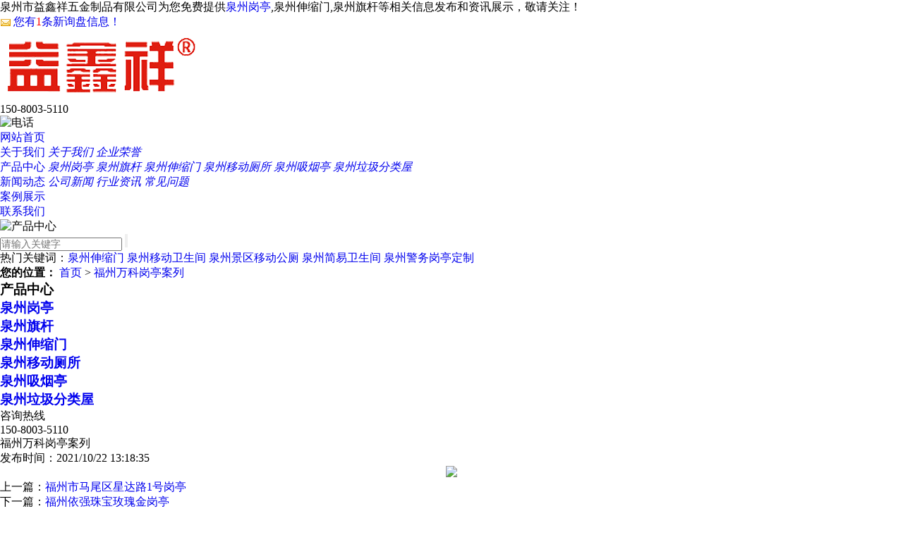

--- FILE ---
content_type: text/html; charset=utf-8
request_url: http://quanzhou.fj-yxx.com/case108688.html
body_size: 17342
content:
<!DOCTYPE html>
<html lang="zh">

<head>
    <meta http-equiv="Content-Type" content="text/html; charset=utf-8">
    <meta name="viewport" content="width=device-width,initial-scale=1,minimum-scale=1,maximum-scale=1,user-scalable=no">
    <title>福州万科岗亭案列 -- 福州市益鑫祥五金制品有限公司</title>
    <script src="/template/365ZWP22061308/pc/js/uaredirect.js" type="text/javascript"></script>
    <link href="/template/365ZWP22061308/pc/css/resetcommon.css?1606190735231" rel="stylesheet" type="text/css">
    <link href="/template/365ZWP22061308/pc/css/animate.min.css?1606190735231" rel="stylesheet" type="text/css">
    <script src="/template/365ZWP22061308/pc/js/nsw.pc.min.js" type="text/javascript"></script>
   
    <link href="/template/365ZWP22061308/pc/css/5e9fdef7e4b0130af58cd47a.css" rel="stylesheet">
    <link href="/template/365ZWP22061308/pc/css/prolist.css" rel="stylesheet">
</head>

<body>
    <div>
    <div id="ftop">
        <div class="content">
            <div>泉州市益鑫祥五金制品有限公司为您免费提供<a href="http://quanzhou.fj-yxx.com">泉州岗亭</a>,泉州伸缩门,泉州旗杆等相关信息发布和资讯展示，敬请关注！</div>
            <div>
                <script type="text/javascript" src="http://webapi.gcwl365.com/msg/msgstat.ashx?shopid=21167"></script>
            </div>
        </div>
    </div>
    <div class="header">
        <div class="content clearfix">
            <div class="logo fl wow flipInY"><a href="/" title="福州市益鑫祥五金制品有限公司"><img alt="福州市益鑫祥五金制品有限公司"
                src="/img.ashx?shopid=21167&file=logo.png" title="福州市益鑫祥五金制品有限公司"></a>
            </div>
            <div class="slogan fl">
                <div class="h_tel fr">
                    150-8003-5110
                </div>
				  <div class="h_search fr">
                    <div class="s_btn">
                        <img alt="电话" src="/template/365ZWP22061308/pc/images/h_tel.png">
                    </div>
                  <!--<div class="s_key fr">
                        <input autocomplete="off" id="keywords" onblur="if (value ==''){value='请输入关键词.....'}"
                            onfocus="if (value =='请输入关键词.....'){value =''}" onkeyup="onkeyUp();" type="text"
                            value="请输入关键词.....">
                        <input class="sub" onclick="OnKey();" style="cursor:pointer;" type="submit" value="">
                    </div>-->
                </div>
				
            </div>
            <div class="menu fl">
                <ul>
                    <li class="cur"><a href="/" rel="nofollow" title="网站首页"><span>网站首页</span></a></li>
                    <li> <a href="/about.html" title="关于我们" rel="nofollow"><span>关于我们</span> </a>
                        <em>
                            
                            <a href="/about.html" title="关于我们" rel="nofollow">关于我们</a>
                            
                            <a href="/about26402.html" title="企业荣誉" rel="nofollow">企业荣誉</a>
                            
                        </em>
                   

                    </li>
                    <li> <a href="/product.html" title="产品中心" rel="nofollow"><span>产品中心</span></a>
                        <em>
                            
                            <a href="/protype104814.html" title="泉州岗亭">泉州岗亭</a>
                            
                            <a href="/protype104815.html" title="泉州旗杆">泉州旗杆</a>
                            
                            <a href="/protype104816.html" title="泉州伸缩门">泉州伸缩门</a>
                            
                            <a href="/protype104817.html" title="泉州移动厕所">泉州移动厕所</a>
                            
                            <a href="/protype104818.html" title="泉州吸烟亭">泉州吸烟亭</a>
                            
                            <a href="/protype104819.html" title="泉州垃圾分类屋">泉州垃圾分类屋</a>
                            
                        </em>

                    </li>
                    <li> <a href="/news.html" title="新闻动态" rel="nofollow"><span>新闻动态</span></a>
                        <em>
                            
                            <a href="/newstype24682.html" title="公司新闻" rel="nofollow">公司新闻</a>
                            
                            <a href="/newstype24683.html" title="行业资讯" rel="nofollow">行业资讯</a>
                            
                            <a href="/newstype24700.html" title="常见问题" rel="nofollow">常见问题</a>
                            
                        </em>

                    </li>
                    <li> <a href="/case.html" title="案例展示" rel="nofollow"><span>案例展示</span></a></li>
                    <li> <a href="/contact.html" title="联系我们" rel="nofollow"><span>联系我们</span></a></li>

                   
                </ul>
            </div>
          
        </div>
    </div>


</div>
    <div>
        <div class="ty-banner-1"> <img alt="产品中心" src="/template/365ZWP22061308/pc/images/inb4.jpg" title="产品中心"> </div>
    </div>
    <div class="p1-search-1 b">
        <div class="blk-main">
            <div class="blk-md blk">
                <div class="p1-search-1-inp fr">
                    <form name="formsearch" action="/product.html">
                        <input class="p1-search-1-inp1" name='key' id="key" placeholder="请输入关键字" type="text">
                        <input class="p1-search-1-inp2" type="submit" value=''>
                    </form>
                </div>
                <p> 热门关键词：<a href="/product777706.html" target="_blank">泉州伸缩门</a> <a href="/product777717.html" target="_blank">泉州移动卫生间</a> <a href="/product777720.html" target="_blank">泉州景区移动公厕</a> <a href="/product777723.html" target="_blank">泉州简易卫生间</a> <a href="/product777677.html" target="_blank">泉州警务岗亭定制</a> 
                </p>
            </div>
        </div>
    </div>
    <div class="con_cont">
          <div class="blk-main clearafter">
        <div class="blk plc">
            <div class="p12-curmbs-1 position"> <b> 您的位置： </b> <a href="/">首页</a> &gt; <a href="/case108688.html">福州万科岗亭案列</a></div>
            <!-- css -->
        </div>
        <div class="clear"></div>
        <div class="blk-xs fl">
         
            <div class="fdh-01 blk">
                <div class="fdh-01-tit">
                    <h3>产品中心</h3>
                </div>
                <div class="cl-fldh-tys-02-list" navvicefocus1="">
                    
                    <div class="cl-fldh-tys-02-list-one">
                        <h3><a href="/protype104814.html" title="泉州岗亭">泉州岗亭</a></h3>
                        <dl style="display:none;">
                            
                        </dl>
                    </div>
                    
                    <div class="cl-fldh-tys-02-list-one">
                        <h3><a href="/protype104815.html" title="泉州旗杆">泉州旗杆</a></h3>
                        <dl style="display:none;">
                            
                        </dl>
                    </div>
                    
                    <div class="cl-fldh-tys-02-list-one">
                        <h3><a href="/protype104816.html" title="泉州伸缩门">泉州伸缩门</a></h3>
                        <dl style="display:none;">
                            
                        </dl>
                    </div>
                    
                    <div class="cl-fldh-tys-02-list-one">
                        <h3><a href="/protype104817.html" title="泉州移动厕所">泉州移动厕所</a></h3>
                        <dl style="display:none;">
                            
                        </dl>
                    </div>
                    
                    <div class="cl-fldh-tys-02-list-one">
                        <h3><a href="/protype104818.html" title="泉州吸烟亭">泉州吸烟亭</a></h3>
                        <dl style="display:none;">
                            
                        </dl>
                    </div>
                    
                    <div class="cl-fldh-tys-02-list-one">
                        <h3><a href="/protype104819.html" title="泉州垃圾分类屋">泉州垃圾分类屋</a></h3>
                        <dl style="display:none;">
                            
                        </dl>
                    </div>
                    



                </div>
                <div class="clear"></div>
            </div>
            <div class="contact-z1 blk">
                <p> 咨询热线 </p>
                <span> 150-8003-5110 </span>

            </div>
        </div>

        <div class="blk-sm fr">
            <div class="zxxq-01 blk">
                <div class="zxxq-01-tit">福州万科岗亭案列</div>
                <div class="zxxq-01-sour"><span>发布时间：2021/10/22 13:18:35 </span> </div>
          
                <div class="zxxq-01-desc endit-content">
                   <div style="text-align: center;"><img src="http://image.weidaoliu.com/upload/19004/images/2019101818170962.jpg" data-filename="img" style="max-width: 100%;"><br></div>
                            
                </div>
                <div class="clear"></div>
            </div>
            <div class="xgzx-pagin-01 blk">
                <dl>
                    <dd>上一篇：<a href='case108687.html' title="福州市马尾区星达路1号岗亭">福州市马尾区星达路1号岗亭</a></dd><dt></dt>
                    <dd>下一篇：<a href='case108689.html'>福州依强珠宝玫瑰金岗亭</a></dd>
                </dl>
              
                <div class="clear"></div>
            </div>
           
        </div>
        <div class="clear"></div>
    </div>
    </div>
  
    <div class="footer">
    <div class="content">
        <div class="f_company clearfix">
            <span>福州市益鑫祥五金制品有限公司 </span>
            <h3><a href="/" title="福州市益鑫祥五金制品有限公司"><img alt="福州市益鑫祥五金制品有限公司"
                src="/template/365ZWP22061308/pc/images/d-logo.png" title="福州市益鑫祥五金制品有限公司"></a>
            </h3>
            <a class="go_top" href="javascript:void(0);" onclick="return false">返回首页 <img alt="返回首页"
                    src="/template/365ZWP22061308/pc/images/go_top.png"></a>
        </div>
        <div class="f_con clearfix">
            <ul class="f_menu fl">

                <li><a href="/" rel="nofollow" title="网站首页"><span>网站首页</span></a><em>

                    <a href="/about.html" title="关于我们" rel="nofollow">关于我们</a>
                    <a href="/news.html" title="新闻动态" rel="nofollow">新闻动态</a>
                    <a href="/case.html" title="案例展示" rel="nofollow">案例展示</a>
                    <a href="/contact.html" title="联系我们" rel="nofollow">联系我们</a>
                    <a href="/sitemap.html" title="网站地图">网站地图</a>
                    <a href="/sitemap.xml" title="XML">XML</a>
                    </em></li>

                <li class="nones"><a href="/product.html" title="产品中心" rel="nofollow"><span>产品中心</span></a><em>

                    
                    <a href="/protype104814.html" title="泉州岗亭">泉州岗亭</a>
                    
                    <a href="/protype104815.html" title="泉州旗杆">泉州旗杆</a>
                    
                    <a href="/protype104816.html" title="泉州伸缩门">泉州伸缩门</a>
                    
                    <a href="/protype104817.html" title="泉州移动厕所">泉州移动厕所</a>
                    
                    <a href="/protype104818.html" title="泉州吸烟亭">泉州吸烟亭</a>
                    
                    <a href="/protype104819.html" title="泉州垃圾分类屋">泉州垃圾分类屋</a>
                    
                    </em></li>

            </ul>
            <div class="f_qr fl">
                <p><img alt="微信二维码"
                        src="/img.ashx?shopid=21167&file=2023091318182867.png"
                        title="微信二维码"><span>微信二维码</span></p>
               
            </div>
            <div class="f_contact fr">
                <p><i>服务热线</i><span>150-8003-5110</span></p>
                <ul class="clearfix">
                    <li> <i><img alt="QQ" src="/template/365ZWP22061308/pc/images/fi1.png"></i> <span>QQ</span>
                        <p class="more"><img alt="QQ" src="/template/365ZWP22061308/pc/images/fi1_1.png"><span>809745223</span>
                        </p>
                    </li>
                    <li> <i><img alt="邮箱" src="/template/365ZWP22061308/pc/images/fi2.png"></i> <span>邮箱</span>
                        <p class="more"><img alt="邮箱" src="/template/365ZWP22061308/pc/images/fi2_1.png"><a
                                href="mailto:809745223@qq.com">809745223@qq.com</a></p>
                    </li>
                    <li> <i><img alt="地址" src="/template/365ZWP22061308/pc/images/fi3.png"></i> <span>地址</span>
                        <p class="more"><img alt="地址"
                                src="/template/365ZWP22061308/pc/images/fi3_1.png"><span>福州市仓山区南方南站建材市场东200米(永南路北)</span></p>
                    </li>
                </ul>
            </div>
        </div>
    </div>
    <div class="f_info">
        <div class="content clearfix">
            <p> Copyright&copy;<span id="target">quanzhou.fj-yxx.com</span>
                ( <span id="btn" data-clipboard-action="copy" data-clipboard-target="#target" onclick='copyURL("#btn")'
                    style="cursor:pointer">点击复制</span> )福州市益鑫祥五金制品有限公司
            </p>
            <p>泉州岗亭哪家好？泉州伸缩门报价是多少？泉州旗杆质量怎么样？泉州市益鑫祥五金制品有限公司专业承接岗亭,旗杆,伸缩门定制,电话:15080035110</p>
            <p>
                技术支持：&nbsp;&nbsp;<a href="http://www.fjlxy.cn" target="_blank" rel="nofollow"><img src="/template/365ZWP22061308/pc/images/logo_jszc.png"></a>
				&nbsp;&nbsp;&nbsp;&nbsp;<a href="http://www.gucwl.com" rel="nofollow" target="_blank"><img
                        src="/template/365ZWP22061308/pc/images/365gucwl.png" alt="365系统" title="365系统"></a>
            </p>
			
            <p><P>备案号：<a href="http://beian.miit.gov.cn/" target="_blank">闽ICP备17021205号-3</a></P>
<P><a href="http://wx.weidaoliu.com/upload/10307/images/business.png" target="_blank"><img src="http://wx.weidaoliu.com/images/businesslicense.png" width="27" height="27"/>工商营业执照公示</ a></P></p>
            <p>热门城市推广: <a href="http://fuzhou.fj-yxx.com" target="_blank">福州</a> <a href="http://xiamen.fj-yxx.com" target="_blank">厦门</a> <a href="http://quanzhou.fj-yxx.com" target="_blank">泉州</a> <a href="http://zhangzhou.fj-yxx.com" target="_blank">漳州</a> <a href="http://sanming.fj-yxx.com" target="_blank">三明</a> <a href="http://nanping.fj-yxx.com" target="_blank">南平</a> <a href="http://ningde.fj-yxx.com" target="_blank">宁德</a> <a href="http://longyan.fj-yxx.com" target="_blank">龙岩</a> <a href="http://fuqing.fj-yxx.com" target="_blank">福清</a> </p>
        </div>
    </div>


</div>

<script src="/template/365ZWP22061308/pc/js/ab77b6ea7f3fbf79.js" type="text/javascript"></script>

<script src="/template/365ZWP22061308/pc/js/public.js"></script>
<script src="/template/365ZWP22061308/pc/js/clipboard.min.js"></script>
<script type="text/javascript">
    function copyURL(id) {
        var clipboard = new ClipboardJS("#btn");
        clipboard.on('success', function () {
            alert('复制成功，去粘贴看看吧！')
        })
        clipboard.on('error', function (e) {
            alert("复制失败！请手动复制")
        });
    }
</script>
<script type="text/javascript" src="http://webapi.gcwl365.com/msg/message/messagesend.js?+Math.random()"
    id="SendMessageScript" qq="809745223" wechat="188-5037-1784" wechatpic="2023091318182867.png" cid="21167" mobile="150-8003-5110" bcolor="#333"></script>
</body>
<script src="/template/365ZWP22061308/pc/js/click.js"></script>
</html>